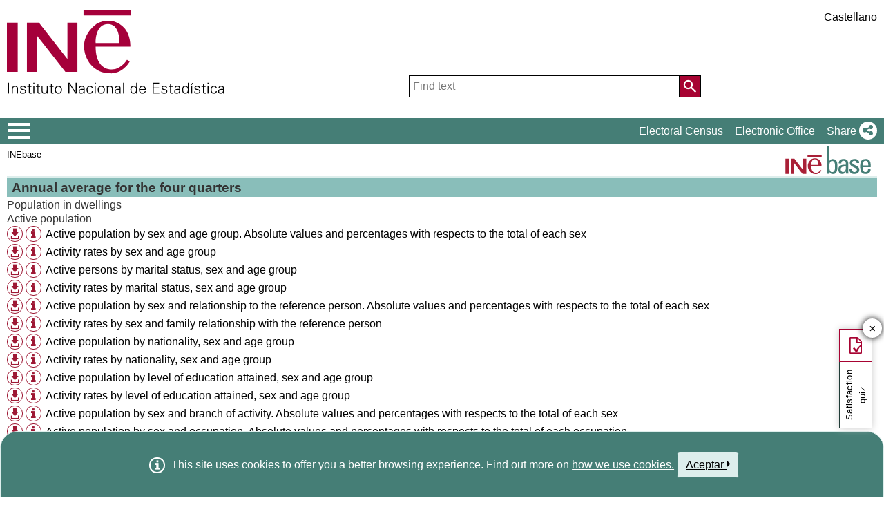

--- FILE ---
content_type: text/html;charset=UTF-8
request_url: https://ine.es/dynt3/inebase/en/?padre=60&capsel=77
body_size: 8936
content:
<!DOCTYPE html><html lang="en">
<head>
<title>Instituto Nacional de Estadística. (National Statistics Institute)</title>
<meta http-equiv="X-UA-Compatible" content="IE=edge">
<meta charset="UTF-8">
<link rel="shortcut icon" href="/menus/img/favicon.ico" type="image/x-icon">
<link href="/menus/img/favicon.png" rel="apple-touch-icon">
<link href="/menus/img/apple-touch-icon-57x57-precomposed.png" rel="apple-touch-icon" sizes="57x57">
<link href="/menus/img/apple-touch-icon-60x60-precomposed.png" rel="apple-touch-icon" sizes="60x60">
<link href="/menus/img/apple-touch-icon-72x72-precomposed.png" rel="apple-touch-icon" sizes="76x76">
<link href="/menus/img/apple-touch-icon-76x76-precomposed.png" rel="apple-touch-icon" sizes="76x76">
<link href="/menus/img/apple-touch-icon-114x114-precomposed.png" rel="apple-touch-icon" sizes="114x114">
<link href="/menus/img/apple-touch-icon-120x120-precomposed.png" rel="apple-touch-icon" sizes="120x120">
<link href="/menus/img/apple-touch-icon-144x144-precomposed.png" rel="apple-touch-icon" sizes="144x144">
<link href="/menus/img/apple-touch-icon-152x152-precomposed.png" rel="apple-touch-icon" sizes="152x152">
<link href="/menus/img/apple-touch-icon-160x160-precomposed.png" rel="apple-touch-icon" sizes="160x160">
<link href="/menus/img/apple-touch-icon-180x180-precomposed.png" rel="apple-touch-icon" sizes="180x180">
<link href="/menus/img/favicon-192x192.png" rel="icon" sizes="192x192">
<link href="/menus/img/favicon-160x160.png" rel="icon" sizes="160x160">
<link href="/menus/img/favicon-128x128.png" rel="icon" sizes="128x128">
<link href="/menus/img/favicon-96x96.png" rel="icon" sizes="96x96">
<link href="/menus/img/favicon-32x32.png" rel="icon" sizes="32x32">
<link href="/menus/img/favicon-16x16.png" rel="icon" sizes="16x16">
<meta property="og:locale" content="en_GB" >
	<meta property="og:type" content="website">
<meta property="og:site_name" content="INE">
<meta property="og:image" content="https://www.ine.es/menus/_b/img/logoINESocial.png">
<meta property="og:image:secure_url" content="https://www.ine.es/menus/_b/img/logoINESocial.png">
<meta property="og:image:alt" content="Logo">
<meta property="og:image:type" content="image/png">
<meta property="og:image:width" content="326">
<meta property="og:image:height" content="126">
<meta name="description" content="INE. Instituto Nacional de Estad&#237;stica. National Statistics Institute. Spanish Statistical Office. El INE elabora y distribuye estadisticas de Espana. Este servidor contiene: Censos de Poblacion y Viviendas 2001, Informacion general, Productos de difusion, Espana en cifras, Datos coyunturales, Datos municipales, etc.. Q2016.es">
<meta name="keywords" content="Censos poblacion viviendas, ine, espa&#241;a, estadistica, statistics, instituto nacional de estad&#237;stica, National Statistics Institute, estad&#237;stica, coyuntura, precios, poblaci&#243;n, spain, consumer prices, statistics in spanish, statistical agency, datos estad&#237;sticos, precios de consumo de Espa&#241;a, Q2016.es">
<meta content="True" name="HandheldFriendly">
<meta name="viewport" content="width=device-width,initial-scale=1.0,user-scalable=yes">
<script type="text/javascript" src="/dynt3/ruxitagentjs_ICA7NVfgqrux_10329260115094557.js" data-dtconfig="app=ea7c4b59f27d43eb|owasp=1|featureHash=ICA7NVfgqrux|srsr=1000|rdnt=1|uxrgce=1|cuc=c132n50s|mel=100000|expw=1|dpvc=1|lastModification=1769394339606|postfix=c132n50s|tp=500,50,0|srbbv=2|agentUri=/dynt3/ruxitagentjs_ICA7NVfgqrux_10329260115094557.js|reportUrl=/dynt3/rb_bf23632fbc|rid=RID_1047300607|rpid=-1148522374|domain=ine.es"></script><script type="application/ld+json" id="Organization">
{ 
    "@context": "https://schema.org",
    "@type": "Organization",
    "@id" :"https://www.ine.es/en/#Organization",
    "name": "INE - Spanish Statistical Office",
    "url": " https://www.ine.es/en/",
    "address": {
        "@type": "PostalAddress",
        "addressLocality": "Madrid, España",
        "postalCode": "28050",
        "streetAddress": "Avenida de Manoteras, 50-52"
    },
    "contactPoint":  [
            {
        "@type": "ContactPoint",
        "contactType" : "Write to InfoINE",
        "url": "https://www.ine.es/infoine/?L=1"
    },
    {
        "@type": "ContactPoint",
        "telephone": "(+34) 91-583-91-00",
        "faxNumber": "(+34) 91-583-91-58",
        "contactType" : "Public enquiry and switchboard",
        "hoursAvailable":[
            {
                "@type": "OpeningHoursSpecification",
                "dayOfWeek": [ "Monday", "Tuesday", "Wednesday", "Thursday"],
                "opens": "09:00",
                "closes": "14:00"
            },
            {
                "@type": "OpeningHoursSpecification",
                "dayOfWeek": [ "Monday", "Tuesday", "Wednesday", "Thursday"],
                "opens": "16:00",
                "closes": "18:00"
            },
            {
                "@type": "OpeningHoursSpecification",
                "dayOfWeek": [ "Friday"],
                "opens": "09:00",
                "closes": "14:00"
            }
        ]
    },
    {
        "@type": "ContactPoint",
        "telephone": "(+34) 91-583-94-38",
        "faxNumber": "(+34) 91-583-45-65",
        "contactType" : "Indice Book Shop",
        "email": "indice@ine.es"
    },
    {
        "@type": "ContactPoint",
        "telephone": "(+34) 91-583-94-11",
        "contactType" : "Library",
        "email": "biblioteca@ine.es"
    }
        ],
    "logo": [
        {
            "@type": "ImageObject",
            "@id": "https://www.ine.es/#logo",
            "url": "https://www.ine.es/menus/_b/img/logoINESocial.png",
            "width": 326,
            "height": 125,
            "name": "Logo (Spanish Statistical Office)"
        }
    ],
    "sameAs": [
        "https://twitter.com/es_ine",
        "https://www.youtube.com/@es_ine",
        "https://www.instagram.com/es_ine_/",
        "https://es.linkedin.com/company/ine-es"
    ]
}</script><script type="application/ld+json" id="WebSite">
{
    "@context": "https://schema.org",
    "@type": "WebSite",
    "@id": "https://www.ine.es/#WebSite",            
    "name": "INE - Spanish Statistical Office",
    "inLanguage": "es",
    "headline": "Spanish Statistical Office",
    "description" : "INE. Instituto Nacional de Estadística. National Statistics Institute. Spanish Statistical Office. El INE elabora y distribuye estadisticas de Espana. Este servidor contiene: Censos de Poblacion y Viviendas 2001, Informacion general, Productos de difusion, Espana en cifras, Datos coyunturales, Datos municipales, etc.. Q2016.es",
    "url": " https://www.ine.es/en/",
    "potentialAction": {
        "@type": "SearchAction",
        "target": "https://www.ine.es/buscar/searchResults.do?L=1&searchString={query}",
        "query" : "required",
        "query-input": "required name=query"
    }
}</script> 
<script src="/menus/_b/js/general.js?L=1&chars=UTF-8"></script>
<script src="/menus/_b/js/component/ine.js?L=1"></script>
<link rel="preload" as="style" media="screen" href="/menus/lib/jquery-ui/1.12.1/jquery-ui.css" onload="this.rel='stylesheet'; this.removeAttribute('onload'); this.removeAttribute('as')"  ><link rel="preload" as="style" href="/menus/_b/fonts/fontAwesome/css/all.min.css" onload="this.rel='stylesheet'; this.removeAttribute('onload'); this.removeAttribute('as')">
<noscript>
	<link rel="stylesheet" media="screen" href="/menus/lib/jquery-ui/1.12.1/jquery-ui.css">	<link rel="stylesheet" href="/menus/_b/fonts/fontAwesome/css/all.min.css">
	</noscript>
	
	<script >
		var sepMil=",";var sepDec= ".";
	 var docIsLoaded=false;
		var HM_Menu_Dir="/menus/";
		var HM_Menu_DirVersion="/menus/_b/";
		var HM_imgDir="/menus/img/";
		var HM_DirJs="/menus/js/";
		var HM_idioma="en";
		var HM_idiomaINE="1";
		var othethickbox="";
		var INE_Servidor="";
		var INE_ServidorAbsoluta="https://www.ine.es";
		var HTMLVersion=5;
		var showBtnAddCesta=false;
		var isIE=false;
	</script>
	<script src="/menus/lib/jquery.js"></script>
	
	<script async src="/menus/lib/jquery-ui/1.12.1/jquery-ui.js"></script>
	<link rel="preload" as="style" href="/menus/_b/css/component/components.css?L=1&amp;ilp=1&amp;pnls=1&amp;smap=1&amp;emap=1&amp;sv=2" onload="this.rel='stylesheet'; this.removeAttribute('onload'); this.removeAttribute('as')">
<noscript>
    <link rel="stylesheet" href="/menus/_b/css/component/components.css?L=1&amp;ilp=1&amp;pnls=1&amp;smap=1&amp;emap=1&amp;sv=2">
</noscript>
<script defer src="/menus/_b/js/component/components.js?L=1&amp;ilp=1&amp;pnls=1&amp;smap=1&amp;emap=1&amp;sv=2"></script><link rel="preload" as="style"  onload="this.rel='stylesheet'; this.removeAttribute('onload'); this.removeAttribute('as')" href="/menus/_b/css/base.css?vnew=0">
<link rel="preload" as="style"  onload="this.rel='stylesheet'; this.removeAttribute('onload'); this.removeAttribute('as')" href="/menus/_b/css/cabecera_pie.css">
<link rel="preload" as="style"  onload="this.rel='stylesheet'; this.removeAttribute('onload'); this.removeAttribute('as')" href="/menus/_b/css/cabecera_pie_print.css" media="print">
<link rel="preload" as="style"  onload="this.rel='stylesheet'; this.removeAttribute('onload'); this.removeAttribute('as')" href="/menus/_b/css/nav.css">
<link rel="preload" as="style"  onload="this.rel='stylesheet'; this.removeAttribute('onload'); this.removeAttribute('as')" href="/menus/_b/css/nav_print.css" media="print">
<link rel="preload" as="style"  onload="this.rel='stylesheet'; this.removeAttribute('onload'); this.removeAttribute('as')" href="/menus/_b/css/iconos.css"><noscript>
	<link rel="stylesheet" href="/menus/_b/css/base.css?vnew=0">
	<link rel="stylesheet" href="/menus/_b/css/cabecera_pie.css">
	<link rel="stylesheet" href="/menus/_b/css/cabecera_pie_print.css" media="print">
	<link rel="stylesheet" href="/menus/_b/css/nav.css">
	<link rel="stylesheet" href="/menus/_b/css/nav_print.css" media="print">
	<link rel="stylesheet" href="/menus/_b/css/iconos.css">
</noscript>
	
	
		<script async src="/menus/NC/status.js?L=1"></script>
	
	
	
	
	
	
	<script async src="/menus/js/cookie.js"></script>
	
	<script async src="/menus/plantillas/buscar/js/liveSearch.js" ></script>
	<script async src="/menus/_b/js/cabecera.js?v=1&qz=1"></script>	
	<script async src="/ua/urlcorta.js"></script>
	<script async src="/menus/_b/js/social.js"></script>
	<script async src="/menus/js/thickboxINE.js"></script>
	
<link rel="stylesheet" href="/menus/plantillas/inebase/css/web.css">
<link rel="stylesheet" href="/menus/plantillas/inebase/css/grid_styles.css"><script type="text/javascript" src="/menus/plantillas/inebase/js/nodo.js?v=2"></script>
<script type="text/javascript" src="/menus/plantillas/inebase/js/notex.js"></script>
<script type="text/javascript" src="/menus/plantillas/inebase/js/widget-grid.js"></script>
<script type="text/javascript">
$( document ).ready(function() {loadEvntTooltip($(document)); loadEvntDesplegar($(document))});
</script>
 <script type="text/javascript">
var UrlCapitulosAjax="../ajax/en/listaCapitulos.htm";
var UrlTablasAjax="../ajax/en/listaTablas.htm";
</script>
</head>
<body >
<div class="contenedor">
	<div class="overlay"></div>
	<header>
	
		 <div class="flex-block-left-auto">
			<div class="ImagenLogoIne">
				 <a href="https://www.ine.es/en/"><img src="/menus/_b/img/LogoINE.svg" alt="ACRONYMS National Statistics Institute">
							
				</a>
	
			</div>
		
			<div class="MenuDch">
				<div class="Menu_idioma">
					
<div class="Menu_cabeceraIdioma">
	<ul class="barraIdiomas">
	
		<li class="bordeL  idioma">
			<a href="../es/?padre=60&amp;capsel=77" title="P&#225;gina en Castellano" lang="es" role="button">Castellano</a>
		</li>
	</ul>
</div>
				</div>
	
					<div  class="capa_Menu_cabeceraBuscador">
					<form name="Menu_cabeceraBuscador" id="Menu_cabeceraBuscador"
						  action="/buscar/searchResults.do" accept-charset="UTF-8"
						  onsubmit="return Buscador_Valida();" method="get" class="">
						<input tabindex="0" placeholder='Find text' aria-label='Find text' class="Menu_searchString" id="searchString" name="searchString" value="" autocomplete="off" type="search">
						<button name="Menu_botonBuscador" id="Menu_botonBuscador" aria-label='Action of searching the website'></button>
						<input name="searchType" id="searchType" value="DEF_SEARCH" type="hidden">
						<input name="startat" id="startat" value="0" type="hidden">
						<input name="L"  value="1" type="hidden"> </form>
				</div>
				
			</div>
		
		</div>
	</header>
	
	
	<nav aria-label="Menú Principal" class=" main-menu"  >
	<div>
		<div class="toggleBtn">
			<a href="/indiceweb.htm" id="sidebarCollapse" class="btn btn-info no-events" aria-label="Mostrar/ocultar el menú principal de navegación" title="Navigation Menu">
			<i class="ii ii-bars"></i>
		</a>
		<script id="loaderFCPSC">
			document.head.insertAdjacentHTML("beforeend", `<style id="loaderFCPST">
				.loaderFCP { background-size: cover; width: 35px; height: 35px; transform: rotate(0deg); animation: rotationLoader 1s linear infinite; display: block; border: 2px solid white; border-radius: 100px; border-color: white white transparent white; }
				@keyframes rotationLoader { 100% { transform: rotate(360deg); } }
			</style>`);			document.querySelector(".main-menu .toggleBtn a").onclick=function(){
				this.children[0].setAttribute("class", "loaderFCP")
				return false;
			}
		</script>
		
		<img src="/menus/_b/img/LogoINESiglasMini.svg" class="nav-logo" alt="Instituto Nacional de Estadí­stica">
		</div>		<div id="sidebarLayer" class="intellimenu-layer" style="display: none;">
		</div>
		<ul class="secondList">
			<li>
				<a class="tit" href="/dyngs/CEL/en/index.htm?cid=41" role="button" aria-haspopup="true" aria-expanded="false" aria-label="Electoral Census" target="_blank">Electoral Census</a></li>
			<li>
				<a class="tit" href="https://sede.ine.gob.es/en/" role="button" aria-haspopup="true" aria-expanded="false"  aria-label="Electronic Office" target="_blank" rel="noopener">Electronic Office</a>
			</li>			
			<li class="dropdown">
				<a id="shareBtn" data-toggle="drop-down" onclick="this.classList.toggle('active')" href="javascript:void(0)" role="button" aria-haspopup="true" aria-expanded="false"  aria-label="Share"> 
					<span class="tit">Share</span>
					<i class="ii ii-share"></i>
				</a>
				<ul class="dropdown-menu" title="List of social networks to share page">
					<li>
						<a id="shareTwitter" data-social-text="Spanish Statistical Office" data-social-via="es_ine" class="" href="#shareTwitter" target="SocialShared" title="Open new window X">
							<span class="tit">X</span>
							<i class="ii ii-twitter-x"></i>
						</a>
					</li>
					<li>
						<a id="shareFacebook" data-social-text="Spanish Statistical Office" href="#shareFacebook" target="SocialShared" title="Open new window Facebook">
							<span class="tit">Facebook</span>
							<i class="ii ii-facebook"></i>
						</a>
					</li>
					<li>
						<a id="shareLinkedin" data-social-text="Spanish Statistical Office" href="#shareLinkedin" target="SocialShared" title="Open new window Linkedin">
							<span class="tit">Linkedin</span>
							<i class="ii ii-linkedin"></i>
						</a>
					</li>
					<li>
						<a id="shareWhatsapp" data-social-text="Spanish Statistical Office" href="#shareWhatsapp" target="SocialShared" title="Open new window WhatsApp">
							<span class="tit">WhatsApp</span>
							<i class="ii ii-whatsapp"></i>
						</a>
					</li>
					<li>
						<a id="shareMail" data-social-text="Spanish Statistical Office" href="#shareMail" target="_self" title="Open new window">
							<span class="tit">E-Mail</span>
							<i class="ii ii-mail"></i>
						</a>
					</li>
					<li>
						<a id="shareClipboard" data-social-text="Spanish Statistical Office" href="#shareClipboard" target="_self" title="Open new window">
							<span class="tit">Copy to clipboard</span>
							<i class="ii ii-copy"></i>
						</a>
					</li>
				</ul>
			</li>
			
		</ul>
	</div>
</nav>
	<main>
	
	
	
<div class="AppToolBarFondo AppToolBarImg2">
<a class="AppToolBarLogo" href="/en/inebmenu/indice_en.htm" title="INEbase Home">
				<img src="/menus/img/logoinebase.svg" class="sinborde" alt="INEbase Home">
			</a>
		<div class="AppToolBarContent">
   	<div class="Sup"><ul class="miga">
<li><a href="/en/inebmenu/indice_en.htm">INEbase</a></li></ul></div>
      <div class="Inf"></div>
   </div>
</div><div id="listadoInebase" class="ii-group">
<h1 class="inebase_titulo" id="c_60"> Annual average for the four quarters</h1>
	<ul class="secciones" data-type="tree" aria-labelledby="c_60">
		<li class="empty" role="none">		
			<div class="grid grid-capitulo" data-on-format="secciones">
				</div>
		</li>
		<li class="" role="treeitem" data-has-children="true">
			<a id="c_80"  	
  					   title="Maximise sub-elements"
  					   class="desplegar title titleClose" 
  					   href="?padre=60&amp;capsel=80"
  					   data-value="0_ 0"
  					   aria-expanded="false">
				Population in dwellings</a>
					<li class="" role="treeitem" data-has-children="true">
			<a id="c_77"  	
  					   title="Maximise sub-elements"
  					   class="desplegar title titleOpen aDesplegar" 
  					   href="?padre=60&amp;capsel=77"
  					   data-value="0_ 1"
  					   aria-expanded="true">
				Active population</a>
					<ul class="subSecc" role="group" aria-labelledby="c_60 c_77">
		<li id="idt_713" role="none">
		<div class="additional">
				<a href="/jaxiT3/dlgExport.htm?t=713&L=1" class="thickbox" title="Available download formats" role="button"><i class="ii ii-download ii-circle"></i></a>
					<a href="#" class="tooltip tooltip-evnt" id="t_713Tooltip" aria-label="Table information" aria-haspopup="true" role="button"><i class="ii ii-info ii-circle"></i></a>
				<dl class="tooltip-content" role="tooltip" aria-labelledby="t_713Tooltip">
					<dt class="FechCambio">Last modification:</dt>
					  <dd class="FechCambio">02/21/2014</dd>
					<dt class="Variables">Dimensions:</dt>
					  <dd class="Variables"></dd>
					<dt class="Periodos">Period:</dt>
					  <dd class="Periodos"></dd>
				</dl>
				</div>
		<a id="t_713" href="/jaxiT3/Tabla.htm?t=713&L=1" class="titulo t4" role="treeitem" data-tabla="2-713">Active population by sex and age group. Absolute values and percentages with respects to the total of each sex</a><li id="idt_714" role="none">
		<div class="additional">
				<a href="/jaxiT3/dlgExport.htm?t=714&L=1" class="thickbox" title="Available download formats" role="button"><i class="ii ii-download ii-circle"></i></a>
					<a href="#" class="tooltip tooltip-evnt" id="t_714Tooltip" aria-label="Table information" aria-haspopup="true" role="button"><i class="ii ii-info ii-circle"></i></a>
				<dl class="tooltip-content" role="tooltip" aria-labelledby="t_714Tooltip">
					<dt class="FechCambio">Last modification:</dt>
					  <dd class="FechCambio">02/21/2014</dd>
					<dt class="Variables">Dimensions:</dt>
					  <dd class="Variables"></dd>
					<dt class="Periodos">Period:</dt>
					  <dd class="Periodos"></dd>
				</dl>
				</div>
		<a id="t_714" href="/jaxiT3/Tabla.htm?t=714&L=1" class="titulo t4" role="treeitem" data-tabla="2-714">Activity rates by sex and age group</a><li id="idt_738" role="none">
		<div class="additional">
				<a href="/jaxiT3/dlgExport.htm?t=738&L=1" class="thickbox" title="Available download formats" role="button"><i class="ii ii-download ii-circle"></i></a>
					<a href="#" class="tooltip tooltip-evnt" id="t_738Tooltip" aria-label="Table information" aria-haspopup="true" role="button"><i class="ii ii-info ii-circle"></i></a>
				<dl class="tooltip-content" role="tooltip" aria-labelledby="t_738Tooltip">
					<dt class="FechCambio">Last modification:</dt>
					  <dd class="FechCambio">02/21/2014</dd>
					<dt class="Variables">Dimensions:</dt>
					  <dd class="Variables"></dd>
					<dt class="Periodos">Period:</dt>
					  <dd class="Periodos"></dd>
				</dl>
				</div>
		<a id="t_738" href="/jaxiT3/Tabla.htm?t=738&L=1" class="titulo t4" role="treeitem" data-tabla="2-738">Active persons by marital status, sex and age group</a><li id="idt_734" role="none">
		<div class="additional">
				<a href="/jaxiT3/dlgExport.htm?t=734&L=1" class="thickbox" title="Available download formats" role="button"><i class="ii ii-download ii-circle"></i></a>
					<a href="#" class="tooltip tooltip-evnt" id="t_734Tooltip" aria-label="Table information" aria-haspopup="true" role="button"><i class="ii ii-info ii-circle"></i></a>
				<dl class="tooltip-content" role="tooltip" aria-labelledby="t_734Tooltip">
					<dt class="FechCambio">Last modification:</dt>
					  <dd class="FechCambio">02/21/2014</dd>
					<dt class="Variables">Dimensions:</dt>
					  <dd class="Variables"></dd>
					<dt class="Periodos">Period:</dt>
					  <dd class="Periodos"></dd>
				</dl>
				</div>
		<a id="t_734" href="/jaxiT3/Tabla.htm?t=734&L=1" class="titulo t4" role="treeitem" data-tabla="2-734">Activity rates by marital status, sex and age group</a><li id="idt_739" role="none">
		<div class="additional">
				<a href="/jaxiT3/dlgExport.htm?t=739&L=1" class="thickbox" title="Available download formats" role="button"><i class="ii ii-download ii-circle"></i></a>
					<a href="#" class="tooltip tooltip-evnt" id="t_739Tooltip" aria-label="Table information" aria-haspopup="true" role="button"><i class="ii ii-info ii-circle"></i></a>
				<dl class="tooltip-content" role="tooltip" aria-labelledby="t_739Tooltip">
					<dt class="FechCambio">Last modification:</dt>
					  <dd class="FechCambio">02/21/2014</dd>
					<dt class="Variables">Dimensions:</dt>
					  <dd class="Variables"></dd>
					<dt class="Periodos">Period:</dt>
					  <dd class="Periodos"></dd>
				</dl>
				</div>
		<a id="t_739" href="/jaxiT3/Tabla.htm?t=739&L=1" class="titulo t4" role="treeitem" data-tabla="2-739">Active population by sex and relationship to the reference person. Absolute values and percentages with respects to the total of each sex</a><li id="idt_607" role="none">
		<div class="additional">
				<a href="/jaxiT3/dlgExport.htm?t=607&L=1" class="thickbox" title="Available download formats" role="button"><i class="ii ii-download ii-circle"></i></a>
					<a href="#" class="tooltip tooltip-evnt" id="t_607Tooltip" aria-label="Table information" aria-haspopup="true" role="button"><i class="ii ii-info ii-circle"></i></a>
				<dl class="tooltip-content" role="tooltip" aria-labelledby="t_607Tooltip">
					<dt class="FechCambio">Last modification:</dt>
					  <dd class="FechCambio">02/21/2014</dd>
					<dt class="Variables">Dimensions:</dt>
					  <dd class="Variables"></dd>
					<dt class="Periodos">Period:</dt>
					  <dd class="Periodos"></dd>
				</dl>
				</div>
		<a id="t_607" href="/jaxiT3/Tabla.htm?t=607&L=1" class="titulo t4" role="treeitem" data-tabla="2-607">Activity rates by sex and family relationship with the reference person</a><li id="idt_740" role="none">
		<div class="additional">
				<a href="/jaxiT3/dlgExport.htm?t=740&L=1" class="thickbox" title="Available download formats" role="button"><i class="ii ii-download ii-circle"></i></a>
					<a href="#" class="tooltip tooltip-evnt" id="t_740Tooltip" aria-label="Table information" aria-haspopup="true" role="button"><i class="ii ii-info ii-circle"></i></a>
				<dl class="tooltip-content" role="tooltip" aria-labelledby="t_740Tooltip">
					<dt class="FechCambio">Last modification:</dt>
					  <dd class="FechCambio">02/21/2014</dd>
					<dt class="Variables">Dimensions:</dt>
					  <dd class="Variables"></dd>
					<dt class="Periodos">Period:</dt>
					  <dd class="Periodos"></dd>
				</dl>
				</div>
		<a id="t_740" href="/jaxiT3/Tabla.htm?t=740&L=1" class="titulo t4" role="treeitem" data-tabla="2-740">Active population by nationality, sex and age group</a><li id="idt_608" role="none">
		<div class="additional">
				<a href="/jaxiT3/dlgExport.htm?t=608&L=1" class="thickbox" title="Available download formats" role="button"><i class="ii ii-download ii-circle"></i></a>
					<a href="#" class="tooltip tooltip-evnt" id="t_608Tooltip" aria-label="Table information" aria-haspopup="true" role="button"><i class="ii ii-info ii-circle"></i></a>
				<dl class="tooltip-content" role="tooltip" aria-labelledby="t_608Tooltip">
					<dt class="FechCambio">Last modification:</dt>
					  <dd class="FechCambio">02/21/2014</dd>
					<dt class="Variables">Dimensions:</dt>
					  <dd class="Variables"></dd>
					<dt class="Periodos">Period:</dt>
					  <dd class="Periodos"></dd>
				</dl>
				</div>
		<a id="t_608" href="/jaxiT3/Tabla.htm?t=608&L=1" class="titulo t4" role="treeitem" data-tabla="2-608">Activity rates by nationality, sex and age group</a><li id="idt_674" role="none">
		<div class="additional">
				<a href="/jaxiT3/dlgExport.htm?t=674&L=1" class="thickbox" title="Available download formats" role="button"><i class="ii ii-download ii-circle"></i></a>
					<a href="#" class="tooltip tooltip-evnt" id="t_674Tooltip" aria-label="Table information" aria-haspopup="true" role="button"><i class="ii ii-info ii-circle"></i></a>
				<dl class="tooltip-content" role="tooltip" aria-labelledby="t_674Tooltip">
					<dt class="FechCambio">Last modification:</dt>
					  <dd class="FechCambio">02/21/2014</dd>
					<dt class="Variables">Dimensions:</dt>
					  <dd class="Variables"></dd>
					<dt class="Periodos">Period:</dt>
					  <dd class="Periodos"></dd>
				</dl>
				</div>
		<a id="t_674" href="/jaxiT3/Tabla.htm?t=674&L=1" class="titulo t4" role="treeitem" data-tabla="2-674">Active population by level of education attained, sex and age group</a><li id="idt_743" role="none">
		<div class="additional">
				<a href="/jaxiT3/dlgExport.htm?t=743&L=1" class="thickbox" title="Available download formats" role="button"><i class="ii ii-download ii-circle"></i></a>
					<a href="#" class="tooltip tooltip-evnt" id="t_743Tooltip" aria-label="Table information" aria-haspopup="true" role="button"><i class="ii ii-info ii-circle"></i></a>
				<dl class="tooltip-content" role="tooltip" aria-labelledby="t_743Tooltip">
					<dt class="FechCambio">Last modification:</dt>
					  <dd class="FechCambio">02/21/2014</dd>
					<dt class="Variables">Dimensions:</dt>
					  <dd class="Variables"></dd>
					<dt class="Periodos">Period:</dt>
					  <dd class="Periodos"></dd>
				</dl>
				</div>
		<a id="t_743" href="/jaxiT3/Tabla.htm?t=743&L=1" class="titulo t4" role="treeitem" data-tabla="2-743">Activity rates by level of education attained, sex and age group</a><li id="idt_1154" role="none">
		<div class="additional">
				<a href="/jaxiT3/dlgExport.htm?t=1154&L=1" class="thickbox" title="Available download formats" role="button"><i class="ii ii-download ii-circle"></i></a>
					<a href="#" class="tooltip tooltip-evnt" id="t_1154Tooltip" aria-label="Table information" aria-haspopup="true" role="button"><i class="ii ii-info ii-circle"></i></a>
				<dl class="tooltip-content" role="tooltip" aria-labelledby="t_1154Tooltip">
					<dt class="FechCambio">Last modification:</dt>
					  <dd class="FechCambio">02/21/2014</dd>
					<dt class="Variables">Dimensions:</dt>
					  <dd class="Variables"></dd>
					<dt class="Periodos">Period:</dt>
					  <dd class="Periodos"></dd>
				</dl>
				</div>
		<a id="t_1154" href="/jaxiT3/Tabla.htm?t=1154&L=1" class="titulo t4" role="treeitem" data-tabla="2-1154">Active population by sex and branch of activity. Absolute values and percentages with respects to the total of each sex</a><li id="idt_617" role="none">
		<div class="additional">
				<a href="/jaxiT3/dlgExport.htm?t=617&L=1" class="thickbox" title="Available download formats" role="button"><i class="ii ii-download ii-circle"></i></a>
					<a href="#" class="tooltip tooltip-evnt" id="t_617Tooltip" aria-label="Table information" aria-haspopup="true" role="button"><i class="ii ii-info ii-circle"></i></a>
				<dl class="tooltip-content" role="tooltip" aria-labelledby="t_617Tooltip">
					<dt class="FechCambio">Last modification:</dt>
					  <dd class="FechCambio">02/21/2014</dd>
					<dt class="Variables">Dimensions:</dt>
					  <dd class="Variables"></dd>
					<dt class="Periodos">Period:</dt>
					  <dd class="Periodos"></dd>
				</dl>
				</div>
		<a id="t_617" href="/jaxiT3/Tabla.htm?t=617&L=1" class="titulo t4" role="treeitem" data-tabla="2-617">Active population by sex and occupation. Absolute values and percentages with respects to the total of each occupation</a><li id="idt_721" role="none">
		<div class="additional">
				<a href="/jaxiT3/dlgExport.htm?t=721&L=1" class="thickbox" title="Available download formats" role="button"><i class="ii ii-download ii-circle"></i></a>
					<a href="#" class="tooltip tooltip-evnt" id="t_721Tooltip" aria-label="Table information" aria-haspopup="true" role="button"><i class="ii ii-info ii-circle"></i></a>
				<dl class="tooltip-content" role="tooltip" aria-labelledby="t_721Tooltip">
					<dt class="FechCambio">Last modification:</dt>
					  <dd class="FechCambio">02/21/2014</dd>
					<dt class="Variables">Dimensions:</dt>
					  <dd class="Variables"></dd>
					<dt class="Periodos">Period:</dt>
					  <dd class="Periodos"></dd>
				</dl>
				</div>
		<a id="t_721" href="/jaxiT3/Tabla.htm?t=721&L=1" class="titulo t4" role="treeitem" data-tabla="2-721">Active persons by age group, sex and professional situation. Absolute values and percentages with respect to the total of each situation</a></ul>
<li class="" role="treeitem" data-has-children="true">
			<a id="c_61"  	
  					   title="Maximise sub-elements"
  					   class="desplegar title titleClose" 
  					   href="?padre=60&amp;capsel=61"
  					   data-value="0_ 0"
  					   aria-expanded="false">
				Employed persons</a>
					<li class="" role="treeitem" data-has-children="true">
			<a id="c_66"  	
  					   title="Maximise sub-elements"
  					   class="desplegar title titleClose" 
  					   href="?padre=60&amp;capsel=66"
  					   data-value="0_ 0"
  					   aria-expanded="false">
				Unemployed persons</a>
					<li class="" role="treeitem" data-has-children="true">
			<a id="c_78"  	
  					   title="Maximise sub-elements"
  					   class="desplegar title titleClose" 
  					   href="?padre=60&amp;capsel=78"
  					   data-value="0_ 0"
  					   aria-expanded="false">
				Inactive population</a>
					<li class="" role="treeitem" data-has-children="true">
			<a id="c_79"  	
  					   title="Maximise sub-elements"
  					   class="desplegar title titleClose" 
  					   href="?padre=60&amp;capsel=79"
  					   data-value="0_ 0"
  					   aria-expanded="false">
				Autonomous Communities</a>
					<li class="" role="treeitem" data-has-children="true">
			<a id="c_901"  	
  					   title="Maximise sub-elements"
  					   class="desplegar title titleClose" 
  					   href="?padre=60&amp;capsel=901"
  					   data-value="0_ 0"
  					   aria-expanded="false">
				Other results</a>
					<li class="" role="treeitem" data-has-children="true">
			<a id="c_86"  	
  					   title="Maximise sub-elements"
  					   class="desplegar title titleClose" 
  					   href="?padre=60&amp;capsel=86"
  					   data-value="0_ 0"
  					   aria-expanded="false">
				Sampling errors </a>
					</ul>
</div>
<div id="dialog-modal" title="Attached notes"></div>
	</main>
<footer><div id="pie" class="d2">	<div class="homePie" >
		<ul>
			<li><a href="/infoine/?L=1">
				<i class="ii ii-mail"></i> <strong>Contact</strong></a>
			</li>
			<li><a href="/en/indiceweb_en.htm">Website map</a></li>
			<li>
				<a href="/dyngs/AYU/en/index.htm?cid=125">
					Legal notice
				</a>
			</li>
			<li><a href="/dyngs/AYU/en/index.htm?cid=127">Accessibility</a></li>
			<li><a href="/en/prensa/seccion_prensa_en.htm">Press</a></li>			<li class="margen_sup20imp"><a href="/dyngs/MYP/es/index.htm?cid=1">Standards and Classifications</a></li>
			<li><a href="/dyngs/MYP/en/index.htm?cid=10">New projects</a></li>
		</ul>
	</div>
	<div class="homePie">
		<ul>
			<li><a href="/dyngs/INE/en/index.htm?cid=498">The INE</a></li>
			<li><a href="/dyngs/INE/en/index.htm?cid=401">Transparency</a></li>
			<li><a href="/dyngs/INE/en/index.htm?cid=581">Statistical Organisation in Spain</a></li>
			<li><a href="/ss/Satellite?L=en_GB&amp;c=Page&amp;cid=1259943453642&amp;p=1259943453642&amp;pagename=MetodologiaYEstandares%2FINELayout">Quality in the INE and Code of Practice</a></li>
			<li><a href="/dyngs/INE/en/index.htm?cid=542">European Statistical System</a></li>
		</ul>
	</div>	<div class="homePie">
		<ul>
			<li><a href="/dyngs/FYE/en/index.htm?cid=132">Training and Employment</a></li>
			<li><a href="/dyngs/FYE/en/index.htm?cid=133">Internships for students</a></li>
			<li><a href="/dyngs/FYE/en/index.htm?cid=134">Grants</a></li>
			<li><a href="/dyngs/FYE/en/index.htm?cid=166">Competitions</a></li>
			<li><a href="/explica/explica.htm" target="_blank"  rel="noopener">Explica</a></li>
		</ul>
	</div>	<div class="homePie">
		<ul>
			<li><a href="/dyngs/SER/en/index.htm?cid=1550">Customer service</a></li>
			<li><a href="/ss/Satellite?L=en_GB&amp;c=Page&amp;cid=1259942408928&amp;p=1259942408928&amp;pagename=ProductosYServicios%2FPYSLayout">Open data</a></li>
			<li><a href="/dyngs/PUB/en/index.htm?cid=1440" aria-label="Publications Catalog">Publications</a></li>
			<li><a href="/dyngs/SER/en/index.htm?cid=1391">Service charter</a></li>
		</ul>
	</div>	<div class="homePie" >
		<ul>
			<li>Follow us</li>
			<li><a class="ii ii-twitter-x" href="https://twitter.com/es_ine" target="_blank" rel="noopener" title="Open new window"><span class="tit">X</span></a></li>
			<li><a class="ii ii-youtube" href="https://www.youtube.com/INEDifusion" target="_blank"  rel="noopener" title="Open new window"><span class="tit">Youtube</span></a></li>
			<li><a class="ii ii-instagram" href="https://www.instagram.com/es_ine_/" target="_blank" rel="noopener" title="Open new window"><span class="tit">Instagram</span></a></li>
			<li><a class="ii ii-linkedin" href="https://es.linkedin.com/company/ine-es" target="_blank" rel="noopener" title="Open new window"><span class="tit">LinkedIn</span></a></li>
			<li><a class="ii ii-feed" href="/dyngs/AYU/en/index.htm?cid=1303" target="_blank" rel="noopener" title="Open new window"><span class="tit">RSS Feed</span></a></li>
		</ul>
	</div>	<div class="homePie copyright">
		<p>
		<span>	&copy; 2026 <a href="https://www.ine.es/en/" rel="author cc:attributionURL dct:creator" property="cc:attributionName">INE. Instituto Nacional de Estad&#237;stica</a>
			<a href="https://creativecommons.org/licenses/by/4.0/?ref=chooser-v1" target="_blank" rel="license noopener noreferrer" style="display:inline-block;" title ="Este sitio web y su contenido est&#225;n bajo licencia CC BY-SA 4.0">
				<i class="ii ii-cc ii-normal"></i>
				<i class="ii ii-by ii-normal"></i>
			</a>
		</span>
		<span>
			Avda. Manoteras, 52 - 28050 - Madrid - Espa&#241;a Tlf: (+34) 91 583 91 00
		</span>
		</p>
	</div>
	</div>
		<!-- boton subir -->
		
		<button class="ir-arriba" aria-label="Go top button" title="Go top">
			<i class="ii ii-caret-up"></i>
		</button>
		
		<!-- fin boton subir -->
	</footer>
	
		
			
						
			
		</div>
				<!-- Codigo de seguimiento de Google Analytics  -->
<!-- Global site tag (gtag.js) - Google Analytics -->
<script  src="https://www.googletagmanager.com/gtag/js?id=UA-19028967-1"></script>
<script >
  window.dataLayer = window.dataLayer || [];
  function gtag(){dataLayer.push(arguments);}
  gtag('js', new Date());  gtag('config', 'UA-19028967-1');
</script><!-- Fin Google Analytics  -->
		<script src='/menus/_b/js/politicaCookies.js' ></script>
		</body>
</html>